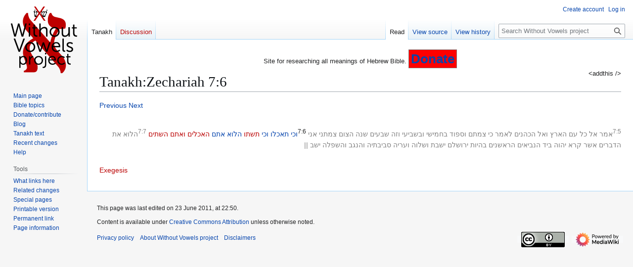

--- FILE ---
content_type: text/html; charset=UTF-8
request_url: https://withoutvowels.org/wiki/Tanakh:Zechariah_7:6
body_size: 7426
content:
<!DOCTYPE html>
<html class="client-nojs" lang="en" dir="ltr">
<head>
<meta charset="UTF-8">
<title>Tanakh:Zechariah 7:6 - Without Vowels project</title>
<script>(function(){var className="client-js";var cookie=document.cookie.match(/(?:^|; )u394722105_withoutvowelsmwclientpreferences=([^;]+)/);if(cookie){cookie[1].split('%2C').forEach(function(pref){className=className.replace(new RegExp('(^| )'+pref.replace(/-clientpref-\w+$|[^\w-]+/g,'')+'-clientpref-\\w+( |$)'),'$1'+pref+'$2');});}document.documentElement.className=className;}());RLCONF={"wgBreakFrames":false,"wgSeparatorTransformTable":["",""],"wgDigitTransformTable":["",""],"wgDefaultDateFormat":"dmy","wgMonthNames":["","January","February","March","April","May","June","July","August","September","October","November","December"],"wgRequestId":"4YKNfhVcb2LygadKW9FYJtFE","wgCanonicalNamespace":"Tanakh","wgCanonicalSpecialPageName":false,"wgNamespaceNumber":102,"wgPageName":"Tanakh:Zechariah_7:6","wgTitle":"Zechariah 7:6","wgCurRevisionId":23124,"wgRevisionId":23124,"wgArticleId":23121,"wgIsArticle":true,"wgIsRedirect":false,"wgAction":"view","wgUserName":null,"wgUserGroups":["*"],"wgCategories":[],"wgPageViewLanguage":"en","wgPageContentLanguage":"en","wgPageContentModel":"wikitext","wgRelevantPageName":"Tanakh:Zechariah_7:6","wgRelevantArticleId":23121,"wgIsProbablyEditable":false,"wgRelevantPageIsProbablyEditable":false,"wgRestrictionEdit":[],"wgRestrictionMove":[],"wgCiteReferencePreviewsActive":true};
RLSTATE={"site.styles":"ready","user.styles":"ready","user":"ready","user.options":"loading","skins.vector.styles.legacy":"ready"};RLPAGEMODULES=["site","mediawiki.page.ready","skins.vector.legacy.js","ext.PagePopups.popup"];</script>
<script>(RLQ=window.RLQ||[]).push(function(){mw.loader.impl(function(){return["user.options@12s5i",function($,jQuery,require,module){mw.user.tokens.set({"patrolToken":"+\\","watchToken":"+\\","csrfToken":"+\\"});
}];});});</script>
<link rel="stylesheet" href="/w/load.php?lang=en&amp;modules=skins.vector.styles.legacy&amp;only=styles&amp;skin=vector">
<script async="" src="/w/load.php?lang=en&amp;modules=startup&amp;only=scripts&amp;raw=1&amp;skin=vector"></script>
<meta name="ResourceLoaderDynamicStyles" content="">
<link rel="stylesheet" href="/w/load.php?lang=en&amp;modules=site.styles&amp;only=styles&amp;skin=vector">
<meta name="generator" content="MediaWiki 1.43.1">
<meta name="robots" content="max-image-preview:standard">
<meta name="format-detection" content="telephone=no">
<meta name="viewport" content="width=1120">
<link rel="search" type="application/opensearchdescription+xml" href="/w/rest.php/v1/search" title="Without Vowels project (en)">
<link rel="EditURI" type="application/rsd+xml" href="https://withoutvowels.org/w/api.php?action=rsd">
<link rel="license" href="https://creativecommons.org/licenses/by/4.0/">
<link rel="alternate" type="application/atom+xml" title="Without Vowels project Atom feed" href="/w/index.php?title=Special:RecentChanges&amp;feed=atom">
<!-- Google tag (gtag.js) -->
<script async src="https://www.googletagmanager.com/gtag/js?id=G-KC7C7PBN6P"></script>
<script>
  window.dataLayer = window.dataLayer || [];
  function gtag(){dataLayer.push(arguments);}
  gtag('js', new Date());

  gtag('config', 'G-KC7C7PBN6P');
</script>

<script async src="https://pagead2.googlesyndication.com/pagead/js/adsbygoogle.js?client=ca-pub-7441925053494916"
     crossorigin="anonymous"></script>

<style>
#mw-content-block { max-width: 75em }
</style>
</head>
<body class="skin-vector-legacy mediawiki ltr sitedir-ltr mw-hide-empty-elt ns-102 ns-subject page-Tanakh_Zechariah_7_6 rootpage-Tanakh_Zechariah_7_6 skin-vector action-view"><div id="mw-page-base" class="noprint"></div>
<div id="mw-head-base" class="noprint"></div>
<div id="content" class="mw-body" role="main">
	<a id="top"></a>
	<div id="siteNotice"><div id="localNotice" data-nosnippet=""><div class="sitenotice" lang="en" dir="ltr"><p>Site for researching all meanings of Hebrew Bible. <span style="background:red; padding: 4px; font-size:200%; border: 1px ridge gray" id="donate-button"><b><a rel="nofollow" class="external text" href="https://gogetfunding.com/bible-study-without-vowels-project/">Donate</a></b></span> </p><div style="float:right">&lt;addthis /&gt;</div></div></div></div>
	<div class="mw-indicators">
	</div>
	<h1 id="firstHeading" class="firstHeading mw-first-heading"><span class="mw-page-title-namespace">Tanakh</span><span class="mw-page-title-separator">:</span><span class="mw-page-title-main">Zechariah 7:6</span></h1>
	<div id="bodyContent" class="vector-body">
		<div id="siteSub" class="noprint">From Without Vowels project</div>
		<div id="contentSub"><div id="mw-content-subtitle"></div></div>
		<div id="contentSub2"></div>
		
		<div id="jump-to-nav"></div>
		<a class="mw-jump-link" href="#mw-head">Jump to navigation</a>
		<a class="mw-jump-link" href="#searchInput">Jump to search</a>
		<div id="mw-content-text" class="mw-body-content"><div class="mw-content-ltr mw-parser-output" lang="en" dir="ltr"><p><a href="/wiki/Tanakh:Zechariah_7:5" title="Tanakh:Zechariah 7:5">Previous</a> <a href="/wiki/Tanakh:Zechariah_7:7" title="Tanakh:Zechariah 7:7">Next</a>
</p><p><br />
</p>
<div dir="rtl">
<p><span class="next-prev-addon"><sup class="verse-number">7:5</sup><a href="/wiki/Hebrew:%D7%90%D7%9E%D7%A8" title="Hebrew:אמר">אמר</a> <a href="/wiki/Hebrew:%D7%90%D7%9C" title="Hebrew:אל">אל</a> <a href="/wiki/Hebrew:%D7%9B%D7%9C" title="Hebrew:כל">כל</a> <a href="/wiki/Hebrew:%D7%A2%D7%9D" title="Hebrew:עם">עם</a> <a href="/wiki/Hebrew:%D7%94%D7%90%D7%A8%D7%A5" title="Hebrew:הארץ">הארץ</a> <a href="/wiki/Hebrew:%D7%95%D7%90%D7%9C" title="Hebrew:ואל">ואל</a> <a href="/w/index.php?title=Hebrew:%D7%94%D7%9B%D7%94%D7%A0%D7%99%D7%9D&amp;action=edit&amp;redlink=1" class="new" title="Hebrew:הכהנים (page does not exist)">הכהנים</a> <a href="/wiki/Hebrew:%D7%9C%D7%90%D7%9E%D7%A8" title="Hebrew:לאמר">לאמר</a> <a href="/wiki/Hebrew:%D7%9B%D7%99" title="Hebrew:כי">כי</a> <a href="/w/index.php?title=Hebrew:%D7%A6%D7%9E%D7%AA%D7%9D&amp;action=edit&amp;redlink=1" class="new" title="Hebrew:צמתם (page does not exist)">צמתם</a> <a href="/w/index.php?title=Hebrew:%D7%95%D7%A1%D7%A4%D7%95%D7%93&amp;action=edit&amp;redlink=1" class="new" title="Hebrew:וספוד (page does not exist)">וספוד</a> <a href="/w/index.php?title=Hebrew:%D7%91%D7%97%D7%9E%D7%99%D7%A9%D7%99&amp;action=edit&amp;redlink=1" class="new" title="Hebrew:בחמישי (page does not exist)">בחמישי</a> <a href="/w/index.php?title=Hebrew:%D7%95%D7%91%D7%A9%D7%91%D7%99%D7%A2%D7%99&amp;action=edit&amp;redlink=1" class="new" title="Hebrew:ובשביעי (page does not exist)">ובשביעי</a> <a href="/wiki/Hebrew:%D7%95%D7%96%D7%94" title="Hebrew:וזה">וזה</a> <a href="/wiki/Hebrew:%D7%A9%D7%91%D7%A2%D7%99%D7%9D" title="Hebrew:שבעים">שבעים</a> <a href="/wiki/Hebrew:%D7%A9%D7%A0%D7%94" title="Hebrew:שנה">שנה</a> <a href="/w/index.php?title=Hebrew:%D7%94%D7%A6%D7%95%D7%9D&amp;action=edit&amp;redlink=1" class="new" title="Hebrew:הצום (page does not exist)">הצום</a> <a href="/w/index.php?title=Hebrew:%D7%A6%D7%9E%D7%AA%D7%A0%D7%99&amp;action=edit&amp;redlink=1" class="new" title="Hebrew:צמתני (page does not exist)">צמתני</a> <a href="/wiki/Hebrew:%D7%90%D7%A0%D7%99" title="Hebrew:אני">אני</a></span> <sup class="verse-number">7:6</sup><a href="/wiki/Hebrew:%D7%95%D7%9B%D7%99" title="Hebrew:וכי">וכי</a> <a href="/wiki/Hebrew:%D7%AA%D7%90%D7%9B%D7%9C%D7%95" title="Hebrew:תאכלו">תאכלו</a> <a href="/wiki/Hebrew:%D7%95%D7%9B%D7%99" title="Hebrew:וכי">וכי</a> <a href="/w/index.php?title=Hebrew:%D7%AA%D7%A9%D7%AA%D7%95&amp;action=edit&amp;redlink=1" class="new" title="Hebrew:תשתו (page does not exist)">תשתו</a> <a href="/wiki/Hebrew:%D7%94%D7%9C%D7%95%D7%90" title="Hebrew:הלוא">הלוא</a> <a href="/wiki/Hebrew:%D7%90%D7%AA%D7%9D" title="Hebrew:אתם">אתם</a> <a href="/w/index.php?title=Hebrew:%D7%94%D7%90%D7%9B%D7%9C%D7%99%D7%9D&amp;action=edit&amp;redlink=1" class="new" title="Hebrew:האכלים (page does not exist)">האכלים</a> <a href="/w/index.php?title=Hebrew:%D7%95%D7%90%D7%AA%D7%9D&amp;action=edit&amp;redlink=1" class="new" title="Hebrew:ואתם (page does not exist)">ואתם</a> <a href="/w/index.php?title=Hebrew:%D7%94%D7%A9%D7%AA%D7%99%D7%9D&amp;action=edit&amp;redlink=1" class="new" title="Hebrew:השתים (page does not exist)">השתים</a> <span class="next-prev-addon"><sup class="verse-number">7:7</sup><a href="/wiki/Hebrew:%D7%94%D7%9C%D7%95%D7%90" title="Hebrew:הלוא">הלוא</a> <a href="/wiki/Hebrew:%D7%90%D7%AA" title="Hebrew:את">את</a> <a href="/w/index.php?title=Hebrew:%D7%94%D7%93%D7%91%D7%A8%D7%99%D7%9D&amp;action=edit&amp;redlink=1" class="new" title="Hebrew:הדברים (page does not exist)">הדברים</a> <a href="/wiki/Hebrew:%D7%90%D7%A9%D7%A8" title="Hebrew:אשר">אשר</a> <a href="/wiki/Hebrew:%D7%A7%D7%A8%D7%90" title="Hebrew:קרא">קרא</a> <a href="/wiki/Hebrew:%D7%99%D7%94%D7%95%D7%94" title="Hebrew:יהוה">יהוה</a> <a href="/w/index.php?title=Hebrew:%D7%91%D7%99%D7%93&amp;action=edit&amp;redlink=1" class="new" title="Hebrew:ביד (page does not exist)">ביד</a> <a href="/w/index.php?title=Hebrew:%D7%94%D7%A0%D7%91%D7%99%D7%90%D7%99%D7%9D&amp;action=edit&amp;redlink=1" class="new" title="Hebrew:הנביאים (page does not exist)">הנביאים</a> <a href="/w/index.php?title=Hebrew:%D7%94%D7%A8%D7%90%D7%A9%D7%A0%D7%99%D7%9D&amp;action=edit&amp;redlink=1" class="new" title="Hebrew:הראשנים (page does not exist)">הראשנים</a> <a href="/w/index.php?title=Hebrew:%D7%91%D7%94%D7%99%D7%95%D7%AA&amp;action=edit&amp;redlink=1" class="new" title="Hebrew:בהיות (page does not exist)">בהיות</a> <a href="/w/index.php?title=Hebrew:%D7%99%D7%A8%D7%95%D7%A9%D7%9C%D7%9D&amp;action=edit&amp;redlink=1" class="new" title="Hebrew:ירושלם (page does not exist)">ירושלם</a> <a href="/wiki/Hebrew:%D7%99%D7%A9%D7%91%D7%AA" title="Hebrew:ישבת">ישבת</a> <a href="/w/index.php?title=Hebrew:%D7%95%D7%A9%D7%9C%D7%95%D7%94&amp;action=edit&amp;redlink=1" class="new" title="Hebrew:ושלוה (page does not exist)">ושלוה</a> <a href="/w/index.php?title=Hebrew:%D7%95%D7%A2%D7%A8%D7%99%D7%94&amp;action=edit&amp;redlink=1" class="new" title="Hebrew:ועריה (page does not exist)">ועריה</a> <a href="/w/index.php?title=Hebrew:%D7%A1%D7%91%D7%99%D7%91%D7%AA%D7%99%D7%94&amp;action=edit&amp;redlink=1" class="new" title="Hebrew:סביבתיה (page does not exist)">סביבתיה</a> <a href="/w/index.php?title=Hebrew:%D7%95%D7%94%D7%A0%D7%92%D7%91&amp;action=edit&amp;redlink=1" class="new" title="Hebrew:והנגב (page does not exist)">והנגב</a> <a href="/w/index.php?title=Hebrew:%D7%95%D7%94%D7%A9%D7%A4%D7%9C%D7%94&amp;action=edit&amp;redlink=1" class="new" title="Hebrew:והשפלה (page does not exist)">והשפלה</a> <a href="/wiki/Hebrew:%D7%99%D7%A9%D7%91" title="Hebrew:ישב">ישב</a> ||</span>
</p>
</div>
<p><br />
<a href="/w/index.php?title=Exegesis:Zechariah_7:6&amp;action=edit&amp;redlink=1" class="new" title="Exegesis:Zechariah 7:6 (page does not exist)">Exegesis</a>
</p>
<!-- 
NewPP limit report
Cached time: 20251204172239
Cache expiry: 86400
Reduced expiry: false
Complications: []
CPU time usage: 0.015 seconds
Real time usage: 0.016 seconds
Preprocessor visited node count: 7/1000000
Post‐expand include size: 0/2097152 bytes
Template argument size: 0/2097152 bytes
Highest expansion depth: 1/100
Expensive parser function count: 0/100
Unstrip recursion depth: 0/20
Unstrip post‐expand size: 0/5000000 bytes
-->
<!--
Transclusion expansion time report (%,ms,calls,template)
100.00%    0.000      1 -total
-->

<!-- Saved in parser cache with key u394722105_withoutvowels:pcache:idhash:23121-0!canonical and timestamp 20251204172239 and revision id 23124. Rendering was triggered because: page-view
 -->
</div>
<div class="printfooter" data-nosnippet="">Retrieved from "<a dir="ltr" href="https://withoutvowels.org/w/index.php?title=Tanakh:Zechariah_7:6&amp;oldid=23124">https://withoutvowels.org/w/index.php?title=Tanakh:Zechariah_7:6&amp;oldid=23124</a>"</div></div>
		<div id="catlinks" class="catlinks catlinks-allhidden" data-mw="interface"></div>
	</div>
</div>

<div id="mw-navigation">
	<h2>Navigation menu</h2>
	<div id="mw-head">
		
<nav id="p-personal" class="mw-portlet mw-portlet-personal vector-user-menu-legacy vector-menu" aria-labelledby="p-personal-label"  >
	<h3
		id="p-personal-label"
		
		class="vector-menu-heading "
	>
		<span class="vector-menu-heading-label">Personal tools</span>
	</h3>
	<div class="vector-menu-content">
		
		<ul class="vector-menu-content-list">
			
			<li id="pt-createaccount" class="mw-list-item"><a href="/w/index.php?title=Special:CreateAccount&amp;returnto=Tanakh%3AZechariah+7%3A6" title="You are encouraged to create an account and log in; however, it is not mandatory"><span>Create account</span></a></li><li id="pt-login" class="mw-list-item"><a href="/w/index.php?title=Special:UserLogin&amp;returnto=Tanakh%3AZechariah+7%3A6" title="You are encouraged to log in; however, it is not mandatory [o]" accesskey="o"><span>Log in</span></a></li>
		</ul>
		
	</div>
</nav>

		<div id="left-navigation">
			
<nav id="p-namespaces" class="mw-portlet mw-portlet-namespaces vector-menu-tabs vector-menu-tabs-legacy vector-menu" aria-labelledby="p-namespaces-label"  >
	<h3
		id="p-namespaces-label"
		
		class="vector-menu-heading "
	>
		<span class="vector-menu-heading-label">Namespaces</span>
	</h3>
	<div class="vector-menu-content">
		
		<ul class="vector-menu-content-list">
			
			<li id="ca-nstab-tanakh" class="selected mw-list-item"><a href="/wiki/Tanakh:Zechariah_7:6" title="View the subject page [c]" accesskey="c"><span>Tanakh</span></a></li><li id="ca-talk" class="new mw-list-item"><a href="/w/index.php?title=Tanakh_talk:Zechariah_7:6&amp;action=edit&amp;redlink=1" rel="discussion" class="new" title="Discussion about the content page (page does not exist) [t]" accesskey="t"><span>Discussion</span></a></li>
		</ul>
		
	</div>
</nav>

			
<nav id="p-variants" class="mw-portlet mw-portlet-variants emptyPortlet vector-menu-dropdown vector-menu" aria-labelledby="p-variants-label"  >
	<input type="checkbox"
		id="p-variants-checkbox"
		role="button"
		aria-haspopup="true"
		data-event-name="ui.dropdown-p-variants"
		class="vector-menu-checkbox"
		aria-labelledby="p-variants-label"
	>
	<label
		id="p-variants-label"
		
		class="vector-menu-heading "
	>
		<span class="vector-menu-heading-label">English</span>
	</label>
	<div class="vector-menu-content">
		
		<ul class="vector-menu-content-list">
			
			
		</ul>
		
	</div>
</nav>

		</div>
		<div id="right-navigation">
			
<nav id="p-views" class="mw-portlet mw-portlet-views vector-menu-tabs vector-menu-tabs-legacy vector-menu" aria-labelledby="p-views-label"  >
	<h3
		id="p-views-label"
		
		class="vector-menu-heading "
	>
		<span class="vector-menu-heading-label">Views</span>
	</h3>
	<div class="vector-menu-content">
		
		<ul class="vector-menu-content-list">
			
			<li id="ca-view" class="selected mw-list-item"><a href="/wiki/Tanakh:Zechariah_7:6"><span>Read</span></a></li><li id="ca-viewsource" class="mw-list-item"><a href="/w/index.php?title=Tanakh:Zechariah_7:6&amp;action=edit" title="This page is protected.&#10;You can view its source [e]" accesskey="e"><span>View source</span></a></li><li id="ca-history" class="mw-list-item"><a href="/w/index.php?title=Tanakh:Zechariah_7:6&amp;action=history" title="Past revisions of this page [h]" accesskey="h"><span>View history</span></a></li>
		</ul>
		
	</div>
</nav>

			
<nav id="p-cactions" class="mw-portlet mw-portlet-cactions emptyPortlet vector-menu-dropdown vector-menu" aria-labelledby="p-cactions-label"  title="More options" >
	<input type="checkbox"
		id="p-cactions-checkbox"
		role="button"
		aria-haspopup="true"
		data-event-name="ui.dropdown-p-cactions"
		class="vector-menu-checkbox"
		aria-labelledby="p-cactions-label"
	>
	<label
		id="p-cactions-label"
		
		class="vector-menu-heading "
	>
		<span class="vector-menu-heading-label">More</span>
	</label>
	<div class="vector-menu-content">
		
		<ul class="vector-menu-content-list">
			
			
		</ul>
		
	</div>
</nav>

			
<div id="p-search" role="search" class="vector-search-box-vue  vector-search-box-show-thumbnail vector-search-box-auto-expand-width vector-search-box">
	<h3 >Search</h3>
	<form action="/w/index.php" id="searchform" class="vector-search-box-form">
		<div id="simpleSearch"
			class="vector-search-box-inner"
			 data-search-loc="header-navigation">
			<input class="vector-search-box-input"
				 type="search" name="search" placeholder="Search Without Vowels project" aria-label="Search Without Vowels project" autocapitalize="sentences" title="Search Without Vowels project [f]" accesskey="f" id="searchInput"
			>
			<input type="hidden" name="title" value="Special:Search">
			<input id="mw-searchButton"
				 class="searchButton mw-fallbackSearchButton" type="submit" name="fulltext" title="Search the pages for this text" value="Search">
			<input id="searchButton"
				 class="searchButton" type="submit" name="go" title="Go to a page with this exact name if it exists" value="Go">
		</div>
	</form>
</div>

		</div>
	</div>
	
<div id="mw-panel" class="vector-legacy-sidebar">
	<div id="p-logo" role="banner">
		<a class="mw-wiki-logo" href="/wiki/Main_Page"
			title="Visit the main page"></a>
	</div>
	
<nav id="p-navigation" class="mw-portlet mw-portlet-navigation vector-menu-portal portal vector-menu" aria-labelledby="p-navigation-label"  >
	<h3
		id="p-navigation-label"
		
		class="vector-menu-heading "
	>
		<span class="vector-menu-heading-label">Navigation</span>
	</h3>
	<div class="vector-menu-content">
		
		<ul class="vector-menu-content-list">
			
			<li id="n-mainpage-description" class="mw-list-item"><a href="/wiki/Main_Page" title="Visit the main page [z]" accesskey="z"><span>Main page</span></a></li><li id="n-Bible-topics" class="mw-list-item"><a href="/wiki/Topics"><span>Bible topics</span></a></li><li id="n-Donate/contribute" class="mw-list-item"><a href="/wiki/Project:Contribute"><span>Donate/contribute</span></a></li><li id="n-Blog" class="mw-list-item"><a href="/wiki/Blog:Main"><span>Blog</span></a></li><li id="n-Tanakh-text" class="mw-list-item"><a href="/wiki/TanakhIndex"><span>Tanakh text</span></a></li><li id="n-recentchanges" class="mw-list-item"><a href="/wiki/Special:RecentChanges" title="A list of recent changes in the wiki [r]" accesskey="r"><span>Recent changes</span></a></li><li id="n-help" class="mw-list-item"><a href="https://www.mediawiki.org/wiki/Special:MyLanguage/Help:Contents" title="The place to find out"><span>Help</span></a></li>
		</ul>
		
	</div>
</nav>

	
<nav id="p-tb" class="mw-portlet mw-portlet-tb vector-menu-portal portal vector-menu" aria-labelledby="p-tb-label"  >
	<h3
		id="p-tb-label"
		
		class="vector-menu-heading "
	>
		<span class="vector-menu-heading-label">Tools</span>
	</h3>
	<div class="vector-menu-content">
		
		<ul class="vector-menu-content-list">
			
			<li id="t-whatlinkshere" class="mw-list-item"><a href="/wiki/Special:WhatLinksHere/Tanakh:Zechariah_7:6" title="A list of all wiki pages that link here [j]" accesskey="j"><span>What links here</span></a></li><li id="t-recentchangeslinked" class="mw-list-item"><a href="/wiki/Special:RecentChangesLinked/Tanakh:Zechariah_7:6" rel="nofollow" title="Recent changes in pages linked from this page [k]" accesskey="k"><span>Related changes</span></a></li><li id="t-specialpages" class="mw-list-item"><a href="/wiki/Special:SpecialPages" title="A list of all special pages [q]" accesskey="q"><span>Special pages</span></a></li><li id="t-print" class="mw-list-item"><a href="javascript:print();" rel="alternate" title="Printable version of this page [p]" accesskey="p"><span>Printable version</span></a></li><li id="t-permalink" class="mw-list-item"><a href="/w/index.php?title=Tanakh:Zechariah_7:6&amp;oldid=23124" title="Permanent link to this revision of this page"><span>Permanent link</span></a></li><li id="t-info" class="mw-list-item"><a href="/w/index.php?title=Tanakh:Zechariah_7:6&amp;action=info" title="More information about this page"><span>Page information</span></a></li>
		</ul>
		
	</div>
</nav>

	
</div>

</div>

<footer id="footer" class="mw-footer" >
	<ul id="footer-info">
	<li id="footer-info-lastmod"> This page was last edited on 23 June 2011, at 22:50.</li>
	<li id="footer-info-copyright">Content is available under <a class="external" rel="nofollow" href="https://creativecommons.org/licenses/by/4.0/">Creative Commons Attribution</a> unless otherwise noted.</li>
</ul>

	<ul id="footer-places">
	<li id="footer-places-privacy"><a href="/wiki/Project:Privacy_policy">Privacy policy</a></li>
	<li id="footer-places-about"><a href="/wiki/Project:About">About Without Vowels project</a></li>
	<li id="footer-places-disclaimers"><a href="/wiki/Project:General_disclaimer">Disclaimers</a></li>
</ul>

	<ul id="footer-icons" class="noprint">
	<li id="footer-copyrightico"><a href="https://creativecommons.org/licenses/by/4.0/" class="cdx-button cdx-button--fake-button cdx-button--size-large cdx-button--fake-button--enabled"><img src="https://i.creativecommons.org/l/by/3.0/88x31.png" alt="Creative Commons Attribution" width="88" height="31" loading="lazy"></a></li>
	<li id="footer-poweredbyico"><a href="https://www.mediawiki.org/" class="cdx-button cdx-button--fake-button cdx-button--size-large cdx-button--fake-button--enabled"><img src="/w/resources/assets/poweredby_mediawiki.svg" alt="Powered by MediaWiki" width="88" height="31" loading="lazy"></a></li>
</ul>

</footer>

<script>(RLQ=window.RLQ||[]).push(function(){mw.config.set({"wgBackendResponseTime":200,"wgPageParseReport":{"limitreport":{"cputime":"0.015","walltime":"0.016","ppvisitednodes":{"value":7,"limit":1000000},"postexpandincludesize":{"value":0,"limit":2097152},"templateargumentsize":{"value":0,"limit":2097152},"expansiondepth":{"value":1,"limit":100},"expensivefunctioncount":{"value":0,"limit":100},"unstrip-depth":{"value":0,"limit":20},"unstrip-size":{"value":0,"limit":5000000},"timingprofile":["100.00%    0.000      1 -total"]},"cachereport":{"timestamp":"20251204172239","ttl":86400,"transientcontent":false}}});});</script>
<script>
  (function(i,s,o,g,r,a,m){i['GoogleAnalyticsObject']=r;i[r]=i[r]||function(){
  (i[r].q=i[r].q||[]).push(arguments)},i[r].l=1*new Date();a=s.createElement(o),
  m=s.getElementsByTagName(o)[0];a.async=1;a.src=g;m.parentNode.insertBefore(a,m)
  })(window,document,'script','//www.google-analytics.com/analytics.js','ga');

  ga('create', 'UA-63302360-1', 'auto');
  ga('send', 'pageview');
</script>
</body>
</html>

--- FILE ---
content_type: text/html; charset=utf-8
request_url: https://www.google.com/recaptcha/api2/aframe
body_size: 267
content:
<!DOCTYPE HTML><html><head><meta http-equiv="content-type" content="text/html; charset=UTF-8"></head><body><script nonce="eX3Im06K_ihvQAFT-oqx9g">/** Anti-fraud and anti-abuse applications only. See google.com/recaptcha */ try{var clients={'sodar':'https://pagead2.googlesyndication.com/pagead/sodar?'};window.addEventListener("message",function(a){try{if(a.source===window.parent){var b=JSON.parse(a.data);var c=clients[b['id']];if(c){var d=document.createElement('img');d.src=c+b['params']+'&rc='+(localStorage.getItem("rc::a")?sessionStorage.getItem("rc::b"):"");window.document.body.appendChild(d);sessionStorage.setItem("rc::e",parseInt(sessionStorage.getItem("rc::e")||0)+1);localStorage.setItem("rc::h",'1764868962270');}}}catch(b){}});window.parent.postMessage("_grecaptcha_ready", "*");}catch(b){}</script></body></html>

--- FILE ---
content_type: text/css; charset=utf-8
request_url: https://withoutvowels.org/w/load.php?lang=en&modules=site.styles&only=styles&skin=vector
body_size: -98
content:
.next-prev-addon{color:gray }.next-prev-addon a:link,.next-prev-addon a:visited{color:gray }table.grammar{border-collapse:collapse }table.grammar td,table.grammar th{border:1px solid gray;text-align:center }div > .mw-collapsible-toggle{float:none !important }.google_plusone_iframe_widget{width:25px !important}.ajaxpoll{border:1px dashed red }.pagepopup-dialog .mw-pagepopup{display:none }